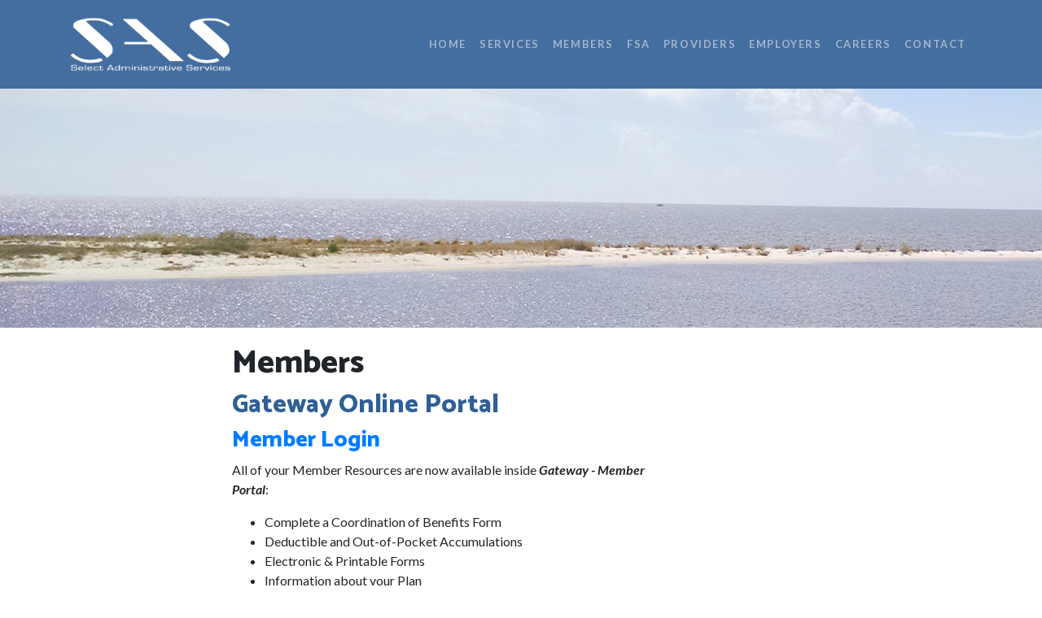

--- FILE ---
content_type: text/html; charset=utf-8
request_url: https://selectadministrativeservices.com/Members.aspx
body_size: 9875
content:


<!DOCTYPE html>

<html>
<head><title>

</title><meta charset="utf-8" /><meta name="viewport" content="width=device-width, initial-scale=1, shrink-to-fit=no" />

    <!-- Bootstrap core CSS -->
    <link href="Content/bootstrap.min.css" rel="stylesheet" />

    <!-- Custom fonts for this template -->
    <link href="https://fonts.googleapis.com/css?family=Catamaran:100,200,300,400,500,600,700,800,900" rel="stylesheet" /><link href="https://fonts.googleapis.com/css?family=Lato:100,100i,300,300i,400,400i,700,700i,900,900i" rel="stylesheet" />

    <!-- Custom styles for this template -->
    <link href="css/one-page-wonder.css" rel="stylesheet" /><link rel="stylesheet" type="text/css" href="/Assets/data-tables/src/jquery.dataTables.min.css" />

    <script src="/Scripts/jquery-3.0.0.min.js"></script>
    <script src="/Scripts/bootstrap.min.js"></script>
    
    <script src="/Assets/data-tables/src/jquery.dataTables.js" type="text/javascript"></script>

    
</head>
<body>
    <form method="post" action="./Members.aspx" id="form1">
<div class="aspNetHidden">
<input type="hidden" name="__VIEWSTATE" id="__VIEWSTATE" value="uPm5WgNX+L2wif2T0r+J3hn45/W9vXM5StG7ym5mT4IcbJeilPmor9zOjIBs38fJXDXGlXFIkWTfUPEODCHGRMqt0LeSEi0URM5FHz3rCmOr25W4/XhXxDIKjgNWsvHRyrLVAm0VByduGe+NYKfVrbIDDTyY7Vvm5r5J0pZD0iQjsa2WoQX/dZugtj/KevOSPWyXSk4V7JTVyWtrassx3wCv7YsSlVIFPte5wSqkw3CXXbNWEQxBvkrM/0O4vQwaIir3hcHAkTrQNoCFglYg/Xd6a9rFdpQeVRXTIfrTLJSeBuPKSgpjwDlIA73CB/[base64]/JoaHX4OIlZFHxGH0YOfGW3Fp5zCZsathh7K6lnGpQOrVFyrA2Eum2vtqnqz2YLWh3xxV2k3qfoCnHqB+T4Bk048sg+dGPV3PvHuk7e5jSj1q7gst5RDtbOArFaPN4zDX3NKzskImpAyPEp6RJVjXH5QTpd5GD9QwROvU+Z2KA4nlALVFL/ZesZlkbRMWxplrhbMkf8qKyGUdcHfldykO02HkJIIoyQm4RV5Ga5/WSlyjWiA75IiZK0cgVZF4mgwmzG2OcFE2b/[base64]/lwj3BOJhaume78oVViyUrk89PFobxokrAHgRlipihCnaNxkYcvGHVMQUbBfl5t2xCuOsZzQDlhkR8ATfHvuRqPmIlV3Ecye3zSoRT/QTHiWkyQKtnh4nhqld3y59AYaXRLcywG4jIOuVnVVcz7hkeTO1DuemAKnbcrfDDxgQ5vuN4A5lhQlPSNxS+26WiH+DqzJJxzLX9ErKgvyj4lgHvwaQvYXSHQ9QQXi9S8z08rj6+RxNPnmCAK17oeSn3ETwdcmqgclXA5u1V7njthJFdlo3z/amK5aPDlWQI1K/a4axNnhO4/0LFeKcvQtPpIwTz4a8Rh/CMVrzF7Qt0RuEGS005PoMLAe3CSndeVfX9xST3OuvOCGR9sNO8tJtFQNr1fJD1L2Mue3FBC8qib5asLcDoXQFF06QPFMKkybddBgKwr+nhDy8xuTBGZvcihR68cDoDvIljzFANyxSq3zM9YZihGiOHhBHGG6mD9WVD349bFXbUjbn8wcBMeWB0ONw/8OSTfRI2D4DVm5NLjCFSWrE7O9jn2skcKCrmCv/D2XjkVjR+faHf34DmeQCguWk4A/zbcYlCHgPpzhI8npAibwW4AvIi/[base64]/4TR6ZK95ounrGF9OSiLkjoUNhWvCWKchfsj2loxAEkaTZ++uDx0kA4LLS7rOd6o3PfTJ9kMGWNYFJV9OEerODonFpzAnGgT/Z23pZYVJzOCCbbVtSaM4hHWeqMM7bmgt56tElSd2zrTDL/mMzgVzC9kDTnpP6TR4x2xlokmWKghgJc/eZf5q+9FKM/LxRu+/hPcXQmiXsZGXwqKICWJ2A9LtPJDfFz6OLQUhsfieziISIZP+q05oteoZBrXl1JwCbyJfTXGSYHauQWW0iBzk9Z6V5c3RFKiBnNo8j95KEnStP89AB4lZEpbN6ifDsnimQk3z8siavTNgYjiPiOjkhnUsmyfTD/gBLWrQ77xC/h/TLcc7Z9PUavhP9e7T8+Q/bjCw3dU5XRGpboLpDRm//nxr8e16xUEvUxN3WGXLaylq3JjKEp2IcVp2+leVLyCdgex0FvPb7Z54PTQM13xzarKc+DTyUF/pqzKItRHfcn0i6LpzD0Jl5CaYXHHFCV1fG+jZzqZjx8DVz/tJ18DOqWHsHUfQUQhuqQHXqQ6dVkZNPBw5EyaUefDbnsaMODEkiahov0ecpEC0bwax1Sb5O9omQayC8mMoZqNoT830kz2R3uwhiLPJ8Z4qN+R314ZEfRArBxD0S6c+fSO10BvsR5bk6vt6wizK5aOk608Oh1jKVPnzFi/CCoGNZdQY9UogR+FIIepb4J7OH7mhuU1wUZHXFZnDfLyVBad9zA7+7nlAr2IPWKYpP/DpGb7/FTDvI2A0NtM2IrV48yL5i+mFoq4ZqgpjCgUqHdm/1JVk5sU7/moZwRahCqbi3S8AY1e4RACKU00rsJuoJoGcPnBUSogxnnlwpZcNNywV/SUpweEXN2KST2S1y4PWudCXM6lNbdPGF+KrwbsHcm1eWTRwIAzU7x7kTnOy+pQvCFjCLWjHxCKCeRoUCUAaQbZnL4psLkihTT11SmsfG1fusy0Ic3/RNVYD+5wC5X1tqJ2AsP2zu4plM86g2cW+GxVQsoGwtd4WWIqqlQEXFicewYXuXb3sQ2IfRZ4Ien2IMHA4npcPWq43acEzpkPVKdS8ijiG6vUW2RlZ31I+T+9Q/8cZb2M0+HYNp36RMiRJyC5QYNfkuLH271T/i/bHBy1v6IlEp2P7e3OYh/avhsegSLCcbjQxWZ1QUY87XZFrer7/d7fmwRyT315RnggjBK1z9J8xg1RBOY4n0px8aAuEBOaTwVGK8jAcSAc8LHJUz2p5pSHVNBFrWUC8H3VdXy0QQxo1E3RN69Vkv8kYIzHuEPAN4I/mqjkjBqbr5vht1ql4du59nhaGlMnccnFQktHNuDd+m59Nd87+NxSrmr3+SDkJiinFGS8XZ5wGskwNHYesQYCeoxWVpEquIjJ7zp+/6EST496booBKi8bjCh8oiQKlYqSNSvhgDstYfyqwQRYLHxvaTlijqIWnz8CHR3EB7VChiUOoTQ7KCDJog/E7GZem19NJMng2bBbeJKnqvkzkopY8rbdYqZ9F2KiYeP3W5qN1C4k118QtM9JpGjEW4FNsSJUIW0pStgDaEVB4NCCVOiA4N1bUje/2PnAgLkQj26B1IO7UzA4pPNzV9wk3bJlRnIYW/YGztlZCGgTZUqmFouPqSzmaae3RSecWBam/[base64]/BAJgiYQDUdTKCsEd2g3y7r/VUjFi6v04XqhdRHXPy6lbcUZNDdSgUEBEnx4WpYtt8zfZcSv+16OFWAcxvRSdTkKxasBHMKPSQ0Cp1c97GrwB5WsaGHfHNwb4VDjMCHSILaL+M7AIPj99/E8stxSaXvrMJJGDx6zjbeoBtYj5VoMTK6M/KDCNSpXDQA+v0jwXu5SwOfgkTrT8nd6aNhzOMAO5vlIwIIyzTpVMPhwL/r0PsyTPiNiKrPl4RffPUNmw9MZFItZppyp5MFQRAnZLXVvjDuMxgZnEON3Sucf9TrcsJ/VZcLH9NfJSK8V2+54ap/mSZS47vqO2kOUYq8UPYr3jQyr4duOPppM7KzYVO/FAEwcayX8aAYUg6i9KXa9g/b/tY0v6eLE9lKcJwmU78QkJ3VgGjQ9Fqo74qRTasLKjrkEx/7f/oDRqLkZXyonW1BSUZglQnbmgh+b/cfu6ayau8klPNZmxRkQabJUgen8W/tq4NX8/MjTvzM2aUig6UHpMGOT4Jm44xDVabONlnff2792UkIRrzi+TvN4kq+XlXzUu9bVGiPvGnEUTlBdRu6xDuaGP90GXIvizJAUqid+CO9u+/xNgmHFFtGYeZtivqRX90kWykfTwr0H0AjX4AIN9w4nBkABzS1zkpgKDEwELrhzGjXwl30OLCZVQH1zk3GUop8eFGXwa+p8Fu3TVwz9ai4tFOv6VVVzgH7QJVvIBr3N/nr9M4FJmS9BkRRjfvy0KuNb1qX3oIG8ul6brSZb7PqLLKhQbkychRvxwbio9hoYiNBXmNQbM0AHsFlKu1b0VSrI5/n59FW4X5ACtcapkMozw0+JG3f2YaSxEO9zm4unon6wY4TKQe/Q+F8WWearOqKNUx6U9L4uFJZA5sIfITt27eFrdD5V9p4HopVi5Lqtcp3cPg3qD3oiGVMHRzlIWzqnLYjgOT6bQgB/nPSBiilrMPZzY2lPiOm27hMbarUwnxVX5USh6cpfZLihIe4DERz5FV43IYW8SdR+VZn0EJ2UYMJbUemlwTpbvM7MJJLdVD9FgljgFEM+zmIUYTM2377RHNIxZBuGgpP+R9TM/5O4V0gTzRATzpy6P/Ri/74fRIIQ7Mv8tG3YqjpZUrZSSyQrbE+8K3Z9jOtoNfLZiiYiLk8yDUg7XEub0Y9Qwwpkr9/jgCT3/PgDGnb1QqceTVJ9y1QmRNIH+LAt3mVQIJAy6GDbHQwU+CVtQgKPR0qSG73oNSbF2o/heoazdcpv9ceH+9hUra84+pBwEdqFjfUSBQvAVUZ0cqpypkikAaw340hn3QZ7N0JucywbiFjxBRI/zHORtnrakSj59uhFdCKh5lssAEAPyH8TFNb5jdZLQx2aAydGUfaJNqqLUO7eA/5qaXv1HdstmNHgaG5xYA0QwZbY3QESH/1b/8GySFuAbncKzVSssF2BlybSEsKU5JhcWpg4KRPiZpSe9Q13QTgwQozjHAYClrBYYY52UzTp4rqW9m1ONS9mgy9WgmO5C2ooo/gWRlilrKNgCzb38iwTp9bFxjZnF+NyQn/5bO+o2bsTYys7uBLKY5GkjhEx6mBsw5+Map7e/6Xse5IEUYYXqjJm/tMY5eZGQ4bMChU8fbTjXL2n0kxDoan0J6Ha3FOjlX3//qan4cECS0Twn4gN3/qd+ilvFneJLDEX1Vz3e2w6v3MIj67A28a4yMtN5cs8hlE4xEqyWlAZU4xx+tClimSyuNV/mPi3iLOYgXql+b73GotkIrhApK26QI1oMzpOKVeCACKZZjmbDf1qbpeWSlqkkNu2kbEKnrxVRT58kZOA4fxGgEy9W8ZpJ6SCFdZwgzBHEpOHR/nNo3/JsEk83lKCUFWz4QtPeI8bSluLmzD0GJ+4L5Y25L3wxJyx9faIYAiyEFpbxS0rfwVZq+rR3/EBKXhyaZdC+FpwfDJ0upKDAkayA3vnXh5u5uxv1hPPyfql7O2AxBZBHMH2GobAr50ggbEUpuJYaEEgyeY0yk31cXdO+PPuKPCvIx6Wz4HFjISsA/O3qX4jLzn0g3b9ZhaRJUkWFMciEFFd1MNNp0lsE8XxU32HwtUpF2GPkp3W2mgB6J7hMFnl2mfwzK+PPESXgEMTZ+n3ZZZskxZvBlEETs839hHMQZurI/XecbpDDcxCjQjwPSUU0CYnVKvF0LcrMbnCpEalh8BecYo+1356q0S57ggPJ/4ABdT5wr47q9Q5/R75q1Zs2acTW2rQZw7h0q/Pqqvp/WK6G8OkaLm6QXNoHB2YTAwE3zU9PhG96FCtw4MXiyR2OIY/+O9hIevwYKYeMzFuTCKmjG+cyhfcJD67Zy/NNZMruSXE9RWq/7K8Qd9o44yxsrRQAItZ5Yek01G8i15+2n0oyCGyTcN9qcrhvpqF1BrvNGSOSmZJsZRtNK0PMKWemmqU0j7d6Waa2Jjax9lkgGVQjhwgdNJleqF55BULHuaKPSyKa8ZdPkVIDDcvxPURN/pAq5m2RgslJEYeFMcraC/ckR4x07vahdbHntY4/VAUxDR9uZPcQyGzHJ8aB3pJQ6F9u5RTDPhWFCM2zChUMPDViN/LA2ProDhB4tmdtK7dI/A/4iOGDTZuTgmTcQcazi1OiF37/VwIoBPaQtIa/EkHti6JsoaXWJjXUJC0ESlxmv9HqOc/7/hKykRMrP4UWsI3cq23mxSJQZ3SBgLh9m5nmszayjd5QRPz9Ggj8UmG43S+u2El2+AB/trJXvOMWi9AjkN0Mb3qOBhCRRuErXZleV+5ZuApv8dQXML9o3KiyWRklhOVvs/4A4aAsn/VNplegcUbQJu5xH9dqLTAZJZPzCv3gQIGaBshF+BxQsnDcmMzuvwm3e+xRVs/S+P5UWZYSttcG8zBh0OIgGQ8Jl5/9foIiA4Udp7RstP9dWht+fQtYcG13xMVMmhnUwwpdY51hwpjFtKK0/WqLSE2+dSTM9C0frzX/WbCdIHN5hVNRySU1v7TW8zZpO5LnJVH3W1EHPBlka2WVbNQ/IYTYeDPn4KeXZ1bCRjosDnWrWhsnvsPGkswDWcjhukrT9E6zoxf4b2qeClDK1BAedghsSDo26JoyjIgyLnemNxGXJZJ4/E9PpL9GVse1RORVuICxB3olIwHkG7zGnV7QRrS42qRpIYtwCClpn6W5FBCXBh9wDF58m/YpMxgJLbn4L6pSFGCVeYt+9GfPD5n3+tdzyjKgdK5zy0e4/36hBUzD7l9OuerHxOcuQn3fpRTn4BCDHk3dJx4kSUs9EZY0N36IdImmbcwN61pqffrWiE3oIfYyWQrooWVKn6yPHjmh35g2Z/HebGZARjAuPTMcUE2Gb4DN4/uzsy7sVHEqhjvfPAIyauEj16/bnzB0Uql9sjWSXLV3hzU6nsrUq/Kkrrw4orwD+eqWkeanJRYXU0uFwxc3Wz+IlI51/[base64]/m468YT497V8SjzLZdXfou3tcXHX8Xh5/G/v5KmhTSPRvrglSl+1Tg3nusxk2c76NVp0MsvbN0kZ08KM7+nRbl/ZUy3hoZLuLp3o9kjH+EY1ZKTAa/JUb63O+eyCi3zAVtp65G5LkDdAwSKDD2zhaIbwIau79epR4K1eipurg7CB6H8uVbyy0CbzkKBMVE16x5K8AwsSRTmPeTXVg+q8F31N2CUyJCGxYvNKDssGgZdSRYFbudryGbl8+4Ua2nI28gF6Os3ZRj8c/1aycixuoevhSGCvMwo91K67Suba3+WqBL+XEV5jkViApQRfguji9isuQkY=" />
</div>

<div class="aspNetHidden">

	<input type="hidden" name="__VIEWSTATEGENERATOR" id="__VIEWSTATEGENERATOR" value="85A45EB6" />
</div>
    <!-- Navigation -->
  <nav class="navbar navbar-expand-lg navbar-dark navbar-custom fixed-top">
    <div class="container">
      <a class="navbar-brand" href="/"><img src="/Img/Sas-Logo.png" class="img img-fluid" style="max-width:200px;" /></a>
      <button class="navbar-toggler" type="button" data-toggle="collapse" data-target="#navbarResponsive" aria-controls="navbarResponsive" aria-expanded="false" aria-label="Toggle navigation">
        <span class="navbar-toggler-icon"></span>
      </button>
      <div class="collapse navbar-collapse" id="navbarResponsive">
        <ul class="navbar-nav ml-auto">
          <li class="nav-item">
            <a class="nav-link" href="/">Home</a>
          </li>
          <li class="nav-item">
            <a class="nav-link" href="/General/Default.aspx">Services</a>
          </li>
          <li class="nav-item">
            <a class="nav-link" href="/Members.aspx">Members</a>
          </li>
          <li class="nav-item">
            <a class="nav-link" href="/Fsa.aspx">FSA</a>
          </li>
          <li class="nav-item">
            <a class="nav-link" href="/Providers.aspx">Providers</a>
          </li>
          <li class="nav-item">
            <a class="nav-link" href="/Employers.aspx">Employers</a>
          </li>
          <li class="nav-item">
            <a class="nav-link" href="/Careers.aspx">Careers</a>
          </li>
          <li class="nav-item">
            <a class="nav-link" href="/Contact.aspx">Contact</a>
          </li>
        </ul>
      </div>
    </div>
  </nav>

    
        
    <header class="masthead text-center text-white">
    <div class="masthead-content">
        <div class="container">
        </div>
    </div>
    </header>

    <div class="container">
        
    <div class="col-12 col-lg-6 offset-lg-2" style="margin-top: 20px;">
        <h1 id="members">Members</h1>
<h2 id="gateway-online-portal">Gateway Online Portal</h2>
<h3 id="-member-login-https-sas-vbagateway-com-"><a href="https://sas.vbagateway.com/">Member Login</a></h3>
<p>All of your Member Resources are now available inside <strong><em>Gateway - Member Portal</em></strong>:</p>
<ul>
<li>Complete a Coordination of Benefits Form</li>
<li>Deductible and Out-of-Pocket Accumulations</li>
<li>Electronic &amp; Printable Forms</li>
<li>Information about your Plan</li>
<li>Preauthorization Lists</li>
<li>Provider Network Information</li>
<li>Pharmacy Information</li>
<li>Status of your Claims</li>
<li>View or Print your Member ID Card</li>
<li>And More!</li>
</ul>
<hr>
<hr>
<h2 id="your-rights-and-protections-against-surprise-medical-bills">Your Rights and Protections Against Surprise Medical Bills</h2>
<p>When you get emergency care or are treated by an out-of-network provider at an in-network hospital or ambulatory surgical center, you are protected from balance billing. In these cases, you shouldn’t be charged more than your plan’s copayments, coinsurance and/or deductible.</p>
<h4 id="what-is-balance-billing-sometimes-called-surprise-billing-">What is “balance billing” (sometimes called “surprise billing”)?</h4>
<p>When you see a doctor or other health care provider, you may owe certain out-of-pocket costs, like a copayment, coinsurance, or deductible. You may have additional costs or have to pay the entire bill if you see a provider or visit a health care facility that isn’t in your health plan’s network.</p>
<p><strong>“Out-of-network” </strong>means providers and facilities that haven’t signed a contract with your health plan to provide services. Out-of-network providers may be allowed to bill you for the difference between what your plan pays and the full amount charged for a service. This is called “balance billing”. This amount is likely more than in-network costs for the same service and might not count toward your plan’s deductible or annual out-of-pocket limit.</p>
<p><strong>“Surprise billing”</strong> is an unexpected balance bill. This can happen when you can’t control who is involved in your care—like when you have an emergency or when you schedule a visit at an in-network facility but are unexpectedly treated by an out-of-network provider. Surprise medical bills could cost thousands of dollars depending on the procedure or service.</p>
<h4 id="you-are-protected-from-balance-billing-for-">You are protected from balance billing for:</h4>
<p><strong>Emergency Services</strong></p>
<p>If you have an emergency medical condition and get emergency services from an out-of-network provider or facility, the most they can bill you is your plan’s in-network cost-sharing amount (such as copayments, coinsurance, and deductibles). You can’t be balance billed for these emergency services. This includes services you may get after you’re in stable condition, unless you give written consent and give up your protections not to be balanced billed for these post-stabilization services</p>
<p><strong>Certain services at an in-network hospital or ambulatory surgical center</strong></p>
<p>When you get services from an in-network hospital or ambulatory surgical center, certain providers there may be out-of-network. In these cases, the most those providers can bill you is your plan’s in-network cost-sharing amount. This applies to emergency medicine, anesthesia, pathology, radiology, laboratory, neonatology, assistant surgeon, hospitalist, or intensivist services. These providers can’t balance bill you and may not ask you to give up your protections not to be balance billed.</p>
<p>If you get other types of services at these in-network facilities, out-of-network providers can’t balance bill you, unless you give written consent and give up your protections.</p>
<p>You’re never required to give up your protections from balance billing. You also aren’t required to get out-of-network care. You can choose a provider or facility in your plan’s network.</p>
<h4 id="when-balance-billing-isn-t-allowed-you-also-have-the-following-protections-">When balance billing isn’t allowed, you also have the following protections:</h4>
<p>You’re only responsible for paying your share of the cost (like the copayments, coinsurance, and deductibles that you would pay if the provider or facility was in-network). Your health plan will pay any additional costs to out-of-network providers and facilities directly.</p>
<p>Generally, your health plan must:</p>
<ul>
<li>Cover emergency services without requiring you to get approval for services in advance (also known as “prior authorization”).</li>
<li>Cover emergency services by out-of-network providers.</li>
<li>Base what you owe the provider or facility (cost-sharing) on what it would pay an in-network provider or facility and show that amount in your explanation of benefits.</li>
<li>Count any amount you pay for emergency services or out-of-network services toward your in-network deductible and out-of-pocket limit.</li>
</ul>
<h4 id="if-you-think-you-ve-been-wrongly-billed-">If you think you’ve been wrongly billed:</h4>
<p>Contact Select Administrative Services Customer Service at 228.865.0514 or 800.847.6621. </p>
<p>You may also contact the following state or federal agencies for assistance:</p>
<p>Misssissippi Department of Insurance<br>P.O. Box 79<br>Jackson, MS 39205-0079<br>Phone: 800.562.2957<br>Email: <a href="/cdn-cgi/l/email-protection" class="__cf_email__" data-cfemail="90f3fffee3e5fdf5e2d0fdf9f4befde3bef7ffe6">[email&#160;protected]</a></p>
<p>Centers for Medicare and Medicaid Services<br>Attn: No Surprises Act Consumer Protection<br>Phone: 800.985.3059 from 8 am to 8 pm EST, 7 days a week, or submit a complaint online at <a href="https://www.cms.gov/nosurprises">https://www.cms.gov/nosurprises</a>.</p>
<p>Visit <a href="https://www.cms.gov/nosurprises/consumers">https://www.cms.gov/nosurprises/consumers</a> for more information about your rights under federal law.</p>

        <br />
    </div>

    </div>

  <!-- Footer -->
  <footer class="py-5 bg-black">
    <div class="container">
      <p class="m-0 text-center text-white small">SAS is located at 2304 19th Street, Suite 300 Gulfport, MS 39501.<br />For assistance using this site or to report problems please contact SAS at (228) 865-0514 or (800) 847-6621.</p>
    </div>
    <!-- /.container -->
  </footer>

    </form>
<script data-cfasync="false" src="/cdn-cgi/scripts/5c5dd728/cloudflare-static/email-decode.min.js"></script><script defer src="https://static.cloudflareinsights.com/beacon.min.js/vcd15cbe7772f49c399c6a5babf22c1241717689176015" integrity="sha512-ZpsOmlRQV6y907TI0dKBHq9Md29nnaEIPlkf84rnaERnq6zvWvPUqr2ft8M1aS28oN72PdrCzSjY4U6VaAw1EQ==" data-cf-beacon='{"version":"2024.11.0","token":"814e4922868d42708a1da52e709559d3","r":1,"server_timing":{"name":{"cfCacheStatus":true,"cfEdge":true,"cfExtPri":true,"cfL4":true,"cfOrigin":true,"cfSpeedBrain":true},"location_startswith":null}}' crossorigin="anonymous"></script>
</body>
</html>


--- FILE ---
content_type: text/css
request_url: https://selectadministrativeservices.com/css/one-page-wonder.css
body_size: 739
content:
/*!
 * Start Bootstrap - One Page Wonder v5.0.6 (https://startbootstrap.com/template-overviews/one-page-wonder)
 * Copyright 2013-2019 Start Bootstrap
 * Licensed under MIT (https://github.com/BlackrockDigital/startbootstrap-one-page-wonder/blob/master/LICENSE)
 */

body {
  font-family: 'Lato';
}

h1,
h2,
h3,
h4,
h5,
h6 {
  font-family: 'Catamaran';
  font-weight: 800 !important;
}

h2 {
    color: #305F95;
}

h4 {
    color: #EE711F;
}

.btn-xl {
    text-transform: uppercase;
    padding: 1rem 2rem;
    font-size: 1rem;
    font-weight: 700;
    letter-spacing: 0.1rem;
    background-color: #EE711F;
    color: white;
}

.bg-black {
    background-color: #305F95 !important;
}

.rounded-pill {
  border-radius: 5rem;
}

.navbar-custom {
    padding-top: 1rem;
    padding-bottom: 1rem;
    background-color: rgba(48, 95, 149, 0.9);
}

.navbar-custom .navbar-brand {
  text-transform: uppercase;
  font-size: 1rem;
  letter-spacing: 0.1rem;
  font-weight: 700;
}

.navbar-custom .navbar-nav .nav-item .nav-link {
  text-transform: uppercase;
  font-size: 0.8rem;
  font-weight: 700;
  letter-spacing: 0.1rem;
}

header.masthead {
    position: relative;
    /* overflow: hidden;*/
    padding-top: calc(7rem + 72px);
    margin-top: 108px;
    padding-bottom: 7rem;
    /* background: -webkit-gradient(linear, left bottom, left top, from(#ff6a00), to(#ee0979)); */
    /* background: linear-gradient(0deg, #ff6a00 0%, #ee0979 100%);  */
    background-repeat: no-repeat;
    background-position: center center;
    background-attachment: scroll;
    /* background-size: cover; */
    background: url('/Img/TopBanner.png')
}

header.masthead .masthead-content {
  z-index: 1;
  position: relative;
}

header.masthead .masthead-content .masthead-heading {
  font-size: 4rem;
}

header.masthead .masthead-content .masthead-subheading {
  font-size: 2rem;
}

header.masthead .bg-circle {
        z-index: 0;
        position: absolute;
        border-radius: 100%;
        /* background: -webkit-gradient(linear, left bottom, left top, from(#ee0979), to(#ff6a00)); */
        /* background: linear-gradient(0deg, #ee0979 0%, #ff6a00 100%); */
}


@media (min-width: 992px) {
  header.masthead {
    padding-top: calc(5rem + 55px);
    padding-bottom: 10rem;
    
  }
  header.masthead .masthead-content .masthead-heading {
    font-size: 6rem;
  }
  header.masthead .masthead-content .masthead-subheading {
    font-size: 4rem;
  }
}

.bg-primary {
  background-color: blue !important;
}
